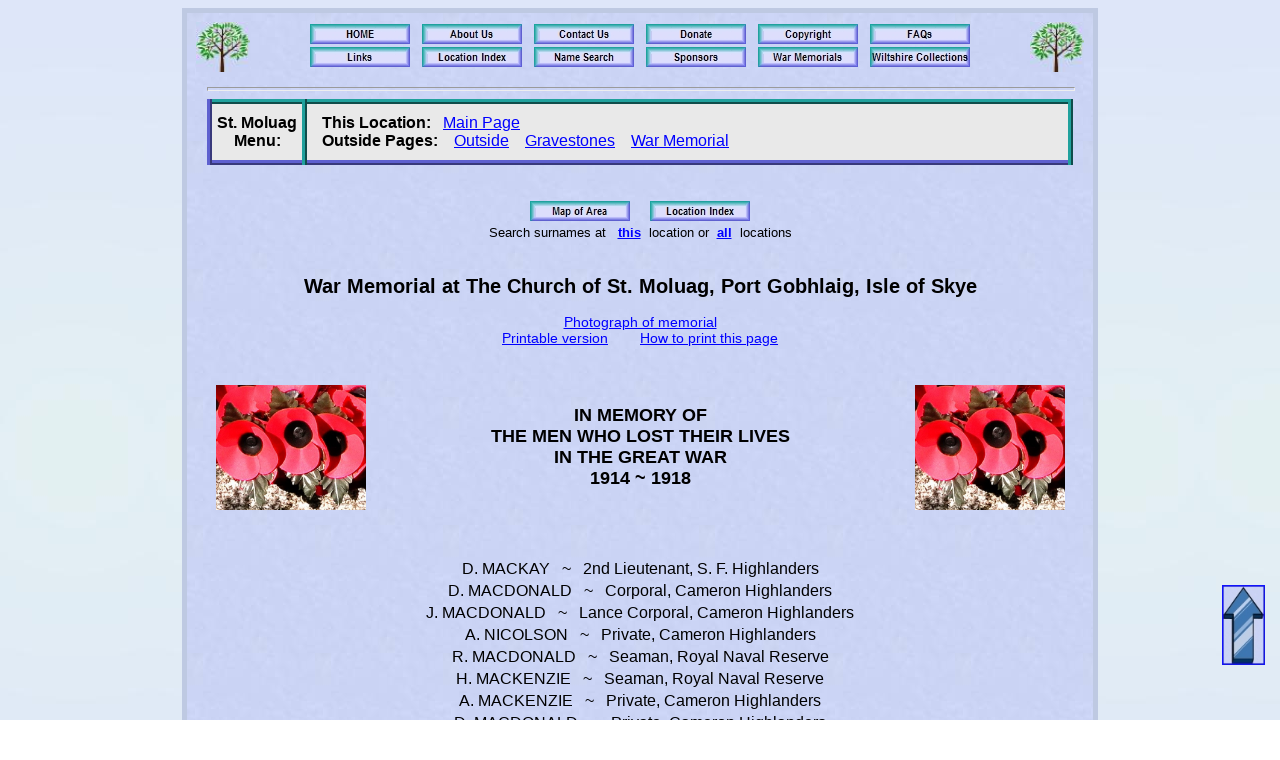

--- FILE ---
content_type: text/html
request_url: https://oodwooc.co.uk/ph_pgob_wmemt1.htm
body_size: 12316
content:
<!DOCTYPE HTML PUBLIC "-//W3C//DTD HTML 4.0 Transitional//EN" "http://www.w3.org/TR/REC-html40/loose.dtd">
<html lang="en">
<head>
<META http-equiv="Content-Script-Type" content="text/javascript">
<META name="description" content="The Church of St. Moluag Church, Port Gobhlaig, Isle of Skye">
<META name="keywords" content="Genealogy, The Church of St. Moluag, Port Gobhlaig, Isle of Skye    ">
<META name="author" content="oodwooc">
<META name="distribution" content="global">
<title>Duncan &amp; Mandy's Website</title>
<LINK REL=STYLESHEET TYPE="text/css" HREF="churchstyle.css">
</head>
<body background = "backgroundSTRIPE.jpg">
<!-- Page generated by version v4,0 on 07/10/2025 11:08:26, from HEAD_TOP -->
<a name="TOP"></a>
<a href="#" title="Go to top of page"style=�display:scroll;position:fixed;bottom:55px;right:15px;"><img src="images/Arrow-Top.jpg" height="80" width="43" alt="Upward Arrow"></a>
<table class="main" background = "backgroundcenter.jpg">
 <tr>
  <td>
   <table width=900 align="center">
    <tr>
     <td width="100%" valign="top" align="left" >
      <table width="100%" align="center">
       <tr>
        <td width="5%" valign="top" align="center">
         <img border="0" src="images/aBTreeL.jpg" height="50" width="54" alt="Tree">
        </td>
        <td width="90%" align="center">
         <!-- Code inserted from BUTTONS_PH -->
         <Div class="Links">
          <a href="Index.htm" >
            <img border="0" width="100" height="20" src="buttons/ButtonHOME__.jpg" alt="Button - HOME" title="Click to go to the HOME page"></a>
          &nbsp;
          <a href="Us.htm">
            <img border="0" width="100" height="20" src="buttons/ButtonAbout_Us__.jpg" alt="Button - ABOUT US" title="Information about us for nosey people!"></a>
          &nbsp;
          <a href="email.htm">
            <img border="0" width="100" height="20" src="buttons/ButtonContact_Us__.jpg" alt="Button - CONTACT US" title="Contact Us"></a>
          &nbsp;
          <a href="Donate.htm">
            <img border="0" width="100" height="20" src="buttons/ButtonDonate__.jpg" alt="Button - DONATE"  title="Make a donations to help maintain this website"></a>
          &nbsp;
          <a href="copyright.htm">
            <img border="0" width="100" height="20" src="buttons/ButtonCopyright__.jpg" alt="Button - COPYRIGHT" title="Want to copy an image? Please read the copyright conditions first"></a>
          &nbsp; 
          <a href="Notes.htm">
            <img border="0" width="100" height="20" src="buttons/ButtonFAQs__.jpg" alt="Button - NOTES" title="Information about this website"></a>
          <br>
          <a href="links.htm">
            <img border="0" width="100" height="20" src="buttons/ButtonLinks__.jpg" alt="Button - LINKS" title="Links to other useful genealogy websites"></a>
          &nbsp;
          <a href="Church_photos.htm#pgob">
            <img border="0" width="100" height="20" src="buttons/ButtonLocation_Index__.jpg" alt="Button - INDEX" title="Main index of all locations photographed"></a>
          &nbsp;
         <a href="church_names/allnames.htm">
            <img border="0" width="100" height="20" src="buttons/ButtonName_Search__.jpg" alt="Button - SEARCH" title="Search names for all locations"></a>
          &nbsp;
          <a href="Sponsor.htm">
            <img border="0" width="100" height="20" src="buttons/ButtonSponsors__.jpg" alt="Button - SPONSORS" title="Thank you to our sponsors"></a>
          &nbsp;
          <a href="WarMem.htm">
            <img border="0" width="100" height="20" src="buttons/ButtonWar_Memorials__.jpg" alt="Button - WAR MEMORIALS" title="List and location of War Memorials at this webiste"></a>
          &nbsp;
<!--
          <a href="writewebsite.htm">
            <img border="0" width="100" height="20" src="buttons/ButtonWebsite_Design__.jpg" alt="Button - WEBSITE SERVICE" title="oodwooc Website Design Service"></a>
          &nbsp;
-->
          <a href="Aubrey.htm">
            <img border="0" width="100" height="20" src="buttons/ButtonWiltshire_Collections__.jpg" alt="Button - WILTS COLLECTIONS" title="Wiltshire Collections book by John Aubrey and John Jackson"></a>
         </Div>
         <!-- End of code inserted from BUTTONS_PH -->
        </td>
        <td width="5%" valign="top" align="center">
         <img border="0" src="images/aBTreeL.jpg" height="50" width="54" alt="Tree">
        </td>
       </tr>
      </table>
     </td> 
    </tr>
    <tr>
     <td STYLE="padding-left: 15px; padding-right: 15px;"> 
      <center><HR Size=4 width="100%"></center>
 
      <!-- start of code from PAGEMENULINKS -->
<!-- Autogenerated from gensource -->
<div class="LinksM">
<a name="PICLIST"></a>
<table class="ChurchMenu">
 <tr>
  <td class="Left">
   <strong>&nbsp;St.&nbsp;Moluag&nbsp;<br>Menu:</strong>
  </td>
  <td class="Right">
   <strong>This&nbsp;Location:</strong>&nbsp;&nbsp; <a href="ph_pgob.htm" title="Go to  main page">Main Page</a>&nbsp;&nbsp;&nbsp; 
   <br><strong>Outside&nbsp;Pages:</strong>&nbsp; &nbsp;   <a href="ph_pgob.htm#external" title="Go to page for Outside">Outside</a>&nbsp; &nbsp;
   <a href="ph_pgob_gB.htm" title="Go to page for Gravestones">Gravestones</a>&nbsp; &nbsp;
   <a href="ph_pgob_omem.htm" title="Go to page for War&nbsp;Memorial">War&nbsp;Memorial</a>
  </td>
 </tr>
</table>
</div>
<br><br>
<!-- End of menulinks -->
      <!-- end  of code from  C:\Webgen\menutext\ph_pgob.txt -->
      <!-- start of code from HEAD_LINK -->
      <center>
      <A href="http://maps.google.co.uk/maps?hl=en&q=57.69075978801527,-6.304532289505005&ll=57.69075978801527,-6.304532289505005&sa=N&tab=vl" title="Map of Port Gobhlaig - indicated by green arrow" target="googlemap">
              <img border="0" width="100" height="20" src="buttons/ButtonMap_Of_Area__.jpg"></A>
      &nbsp;&nbsp;&nbsp;
      <a href="Church_photos.htm#pgob" title="Main Index of places photographed"><img border="0" width="100" height="20" src="buttons/ButtonLocation_Index__.jpg"></a>
      </center>
      <div class="NameSearch" >
       Search surnames at &nbsp;
       <a href = "church_names/ph_pgob_snames.htm" title = "Search names for this location"><strong>this</strong></a>&nbsp; location
       or&nbsp;
       <a href = "church_names/allnames.htm" title = "Search names for all locations"><strong>all</strong></a>&nbsp; locations
      </div>
      <br>
      <center><H2>War Memorial at The Church of St. Moluag, Port Gobhlaig, Isle of Skye</H2></center>
      <!-- end  of code from HEAD_LINK -->


<div class="Links">
<center>
<a href="ph_pgob_omem.htm#0058">Photograph of memorial</a>
<br>
<a href="ph_pgob_wmemt1_print.htm" title="Print version" target="pwmem">Printable version</a>
&nbsp;&nbsp;&nbsp;&nbsp;&nbsp;&nbsp;

<A HREF="#" onclick='window.open("instructions_wmem_print.htm","windowname", "location=0,height=550,width=850,left=400,top=10,menubar=0,toolbar =0,status=0,resizable=0,scrollbars=1")'
>How to print this page</a>


</div>



<br><br>
<table width="100%">
<tr>
 <td width = "19%" valign="top">
<center>
<img border="0" src="web_pics/POPPY.jpg" height="125" width="150">
</center>
</td>

<td width = "62%">
<center>
 <font size=4><strong>IN MEMORY OF<br>THE MEN WHO LOST THEIR LIVES<br>IN THE GREAT WAR<br>1914 ~ 1918</strong></font>
</center>
</td>

<td width = "19%" valign="top">
<center>
<img border="0" src="web_pics/POPPY.jpg" height="125" width="150">
</center>
</td>
</tr>
</table>

<div class="Standard">


<br><br>

<table width="100%">
 <tr>
  <td width="100%" valign=top align=center>
   
  </td>
 </tr>
 <tr>
  <td width="100%" valign=top align=center>
   D. MACKAY  &nbsp;  ~ &nbsp;  2nd Lieutenant,  S. F. Highlanders
  </td>
 </tr>
 <tr>
  <td width="100%" valign=top align=center>
   D. MACDONALD  &nbsp;  ~ &nbsp;  Corporal, Cameron Highlanders
  </td>
 </tr>
 <tr>
  <td width="100%" valign=top align=center>
   J. MACDONALD  &nbsp;  ~ &nbsp;  Lance Corporal, Cameron Highlanders
  </td>
 </tr>
 <tr>
  <td width="100%" valign=top align=center>
   A. NICOLSON  &nbsp;  ~ &nbsp;  Private, Cameron Highlanders
  </td>
 </tr>
 <tr>
  <td width="100%" valign=top align=center>
   R. MACDONALD  &nbsp;  ~ &nbsp;  Seaman, Royal Naval Reserve
  </td>
 </tr>
 <tr>
  <td width="100%" valign=top align=center>
   H. MACKENZIE  &nbsp;  ~ &nbsp;  Seaman, Royal Naval Reserve
  </td>
 </tr>
 <tr>
  <td width="100%" valign=top align=center>
   A. MACKENZIE  &nbsp;  ~ &nbsp;  Private, Cameron Highlanders
  </td>
 </tr>
 <tr>
  <td width="100%" valign=top align=center>
   D. MACDONALD  &nbsp;  ~ &nbsp;  Private, Cameron Highlanders
  </td>
 </tr>
 <tr>
  <td width="100%" valign=top align=center>
   A. MACLEOD  &nbsp;  ~ &nbsp;  Private, Canadians
  </td>
 </tr>
 <tr>
  <td width="100%" valign=top align=center>
   A. MACKINNON  &nbsp;  ~ &nbsp;  Trooper, Lovat's Scouts
  </td>
 </tr>
 <tr>
  <td width="100%" valign=top align=center>
   A. STEWART  &nbsp;  ~ &nbsp;  Seaman, Royal Naval Reserve
  </td>
 </tr>
 <tr>
  <td width="100%" valign=top align=center>
   J. MATHESON  &nbsp;  ~ &nbsp;  Seaman, Royal Navy
  </td>
 </tr>
</table>

<br><br>

 

<br>
</div>
<div class="Links">
<center>
<a href="ph_pgob_omem.htm#0058">Photograph of memorial</a>
</center>
</div>


<!-- Code inserted from FOOT_LINK -->
<!-- 23/02/25 - removed google ads -->
      <a name="FOOT"></a>
      <br>
      <div class="center">
       <a href="#" title="Go to top of this page">Top of page for St. Moluag Menu</a>
       &nbsp;&nbsp;&nbsp; 
       <a href="Church_photos.htm#pgob" title="Index of places we have photographed">Location&nbsp;Index</a>
       <br><br>
      </div>
      <div class="NameSearch">
       Search surnames at &nbsp;<a href = "church_names/ph_pgob_snames.htm" title = "Search names for this location"><strong>this</strong></a>&nbsp; location
       or&nbsp;
       <a href = "church_names/allnames.htm" title = "Search names for all locations"><strong>all</strong></a>&nbsp; locations
      </div>
      <HR Size=4 Width="100%">
      <!-- Code inserted from LINKS_FOOT -->
      <div class="Links">
       <a href="Index.htm" title="Click to go to the HOME page">HOME</a>
       &nbsp;|&nbsp;
       <a href="email.htm" title="Contact us">Contact&nbsp;Us</a>
       &nbsp;|&nbsp;
       <a href="copyright.htm" title="Want to copy an image? Please read the copyright conditions first">Copyright</a>
       &nbsp;|&nbsp;
       <a href="Donate.htm" title="Make a donations to help maintain this website">Donate</a>
       &nbsp;|&nbsp;
       <a href="Notes.htm" title="Information about this website">FAQs</a>
       &nbsp;|&nbsp;
       <a href="Links.htm" title="Links to other useful genealogy websites">Links</a>
       &nbsp;|&nbsp;
       <a href="Church_photos.htm#pgob" title="Index of places we have photographed">Location&nbsp;Index</a>
       &nbsp;|&nbsp;
       <a href="Sponsor.htm" title="Thanks to our sponsors">Sponsors</a>
        &nbsp;|&nbsp;
      <a href="church_names/allnames.htm" title="Search names for all locations">Surname&nbsp;Search</a>
        &nbsp;|&nbsp;
       <a href="Us.htm" title="Information about us for nosey people!">Us</a>
       &nbsp;|&nbsp;
       <a href="WarMem.htm" title="List and location of War Memorials at this webiste">War&nbsp;Memorials</a>
       &nbsp;|&nbsp;
       <a href="Aubrey.htm" title="Wiltshire Collections book by John Aubrey &amp; John Jackson">Wiltshire&nbsp;Collections</a>
      </div>
      <!-- End of code inserted from LINKS_FOOT -->
      <br>
     </td>
    </tr>
    <tr>
     <td width="100%" valign="top" align="left">
      <table width="100%" align="center">
       <tr>
        <td width="33%" valign="top">
         <div class="FooterL">
          This page was last updated on 07/10/2025 11:08:26
         </div>
         </td>
         <td width="33%" valign="top">
          <div class="FooterC">
           &copy; Copyright D &amp; M Ball 1999-2025
          </div>
         </td>
         <td width="34%" valign="top">
          <div class="FooterR">
           <font size=4 color=0000ff>oodwooc m&#x0113; f&#x0113;cit&nbsp; </font>
          </div>
         </td>
        </tr>
       </table>
     </td> 
    </tr>
   </table>
  </td>
 </tr>
</table>
<!-- End of code inserted from LINKS_FOOT -->
</body>
</html>
